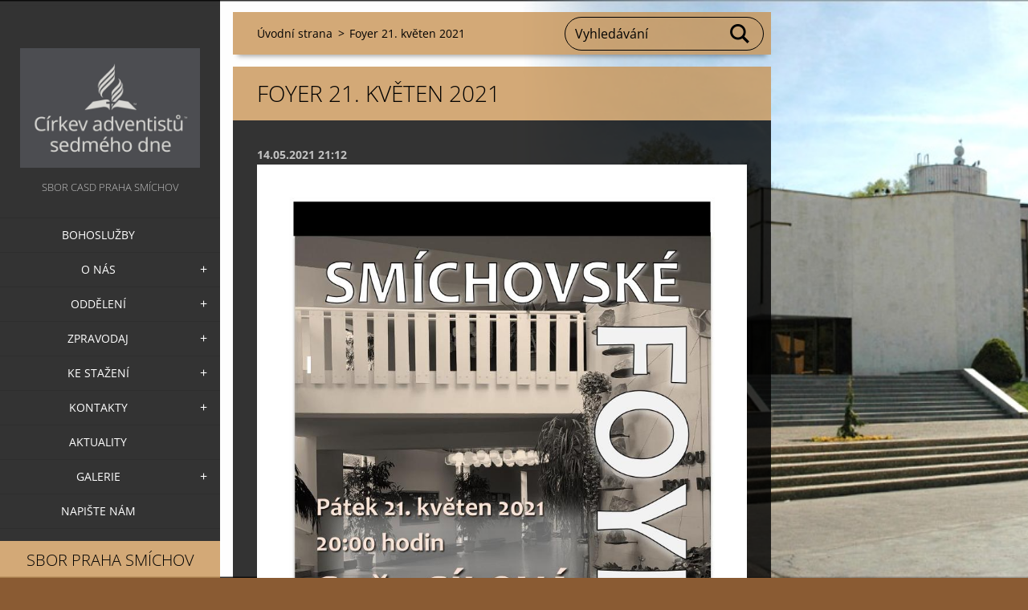

--- FILE ---
content_type: text/html; charset=UTF-8
request_url: https://www.casdsmichov.cz/news/foyer-21-kveten-2021/
body_size: 5026
content:
<!doctype html>
<!--[if IE 8]><html class="lt-ie10 lt-ie9 no-js" lang="cs"> <![endif]-->
<!--[if IE 9]><html class="lt-ie10 no-js" lang="cs"> <![endif]-->
<!--[if gt IE 9]><!-->
<html class="no-js" lang="cs">
<!--<![endif]-->
	<head>
		<base href="https://www.casdsmichov.cz/">
  <meta charset="utf-8">
  <meta name="description" content="">
  <meta name="keywords" content="">
  <meta name="generator" content="Webnode">
  <meta name="apple-mobile-web-app-capable" content="yes">
  <meta name="apple-mobile-web-app-status-bar-style" content="black">
  <meta name="format-detection" content="telephone=no">
    <link rel="shortcut icon" href="https://c7b20f5b24.clvaw-cdnwnd.com/01cf6c47e4cbfe6988f07d2f96ebccae/200001997-8306383065/images.ico">
  <link rel="stylesheet" href="https://www.casdsmichov.cz/wysiwyg/system.style.css">
<link rel="canonical" href="https://www.casdsmichov.cz/news/foyer-21-kveten-2021/">
<script type="text/javascript">(function(i,s,o,g,r,a,m){i['GoogleAnalyticsObject']=r;i[r]=i[r]||function(){
			(i[r].q=i[r].q||[]).push(arguments)},i[r].l=1*new Date();a=s.createElement(o),
			m=s.getElementsByTagName(o)[0];a.async=1;a.src=g;m.parentNode.insertBefore(a,m)
			})(window,document,'script','//www.google-analytics.com/analytics.js','ga');ga('create', 'UA-797705-6', 'auto',{"name":"wnd_header"});ga('wnd_header.set', 'dimension1', 'W1');ga('wnd_header.set', 'anonymizeIp', true);ga('wnd_header.send', 'pageview');var pageTrackerAllTrackEvent=function(category,action,opt_label,opt_value){ga('send', 'event', category, action, opt_label, opt_value)};</script>
  <link rel="alternate" type="application/rss+xml" href="https://casdsmichov.cz/rss/all.xml" title="Všechny články">
<!--[if lte IE 9]><style type="text/css">.cke_skin_webnode iframe {vertical-align: baseline !important;}</style><![endif]-->
		<meta http-equiv="X-UA-Compatible" content="IE=edge">
		<title>Foyer 21. květen 2021 :: Úvodní strana</title>
		<meta name="viewport" content="width=device-width, initial-scale=1.0, maximum-scale=1.0, user-scalable=no">
		<link rel="stylesheet" href="https://d11bh4d8fhuq47.cloudfront.net/_system/skins/v18/50001455/css/style.css" />

		<script type="text/javascript" language="javascript" src="https://d11bh4d8fhuq47.cloudfront.net/_system/skins/v18/50001455/js/script.min.js"></script>


		<script type="text/javascript">
		/* <![CDATA[ */
		wtf.texts.set("photogallerySlideshowStop", 'Pozastavit prezentaci');
		wtf.texts.set("photogallerySlideshowStart", 'Spustit prezentaci');
		wtf.texts.set("faqShowAnswer", 'Zobrazit celou odpověď.');
		wtf.texts.set("faqHideAnswer", 'Skrýt odpověď.');
		wtf.texts.set("menuLabel", 'Menu');
		/* ]]> */
		</script>
	
				<script type="text/javascript">
				/* <![CDATA[ */
					
					if (typeof(RS_CFG) == 'undefined') RS_CFG = new Array();
					RS_CFG['staticServers'] = new Array('https://d11bh4d8fhuq47.cloudfront.net/');
					RS_CFG['skinServers'] = new Array('https://d11bh4d8fhuq47.cloudfront.net/');
					RS_CFG['filesPath'] = 'https://www.casdsmichov.cz/_files/';
					RS_CFG['filesAWSS3Path'] = 'https://c7b20f5b24.clvaw-cdnwnd.com/01cf6c47e4cbfe6988f07d2f96ebccae/';
					RS_CFG['lbClose'] = 'Zavřít';
					RS_CFG['skin'] = 'default';
					if (!RS_CFG['labels']) RS_CFG['labels'] = new Array();
					RS_CFG['systemName'] = 'Webnode';
						
					RS_CFG['responsiveLayout'] = 1;
					RS_CFG['mobileDevice'] = 0;
					RS_CFG['labels']['copyPasteSource'] = 'Více zde:';
					
				/* ]]> */
				</script><script type="text/javascript" src="https://d11bh4d8fhuq47.cloudfront.net/_system/client/js/compressed/frontend.package.1-3-108.js?ph=c7b20f5b24"></script><style type="text/css"></style></head>
	<body>		<div id="wrapper" class="index">

			<div id="content" class="left">

					<header id="header" class="wide">
							<div id="logo-wrapper" class="">
							    <div id="logo"><a href="home/" class="image" title="Přejít na úvodní stránku."><span id="rbcSystemIdentifierLogo"><img src="https://c7b20f5b24.clvaw-cdnwnd.com/01cf6c47e4cbfe6988f07d2f96ebccae/200001862-90d5390d56/doc1 (2).jpg"  width="1020" height="680"  alt="Úvodní strana"></span></a></div>							</div>
							 
<div id="slogan" class="">
    <span id="rbcCompanySlogan" class="rbcNoStyleSpan">Sbor CASD Praha Smíchov</span></div>
 
<div id="menu-links" class="">
    <a id="menu-link" href="#menu">
        Menu    </a>

	<a id="fulltext-link" href="#fulltext">
		Vyhledávání	</a>
</div>
 
 
 


					</header>

				<main id="main" class="wide">
						<div id="navigator" class="">
						    <div id="pageNavigator" class="rbcContentBlock"><a class="navFirstPage" href="/home/">Úvodní strana</a><span class="separator"> &gt; </span>    <span id="navCurrentPage">Foyer 21. květen 2021</span></div>						</div>
						 
<div class="column">

		

		<article class="widget widget-article-detail">
			<header>
				<h1 class="widget-title">Foyer 21. květen 2021</h1>
			</header>
			<div class="widget-content">
				<span class="article-date">14.05.2021 21:12</span>
				<p><img alt="" height="1190" src="https://c7b20f5b24.clvaw-cdnwnd.com/01cf6c47e4cbfe6988f07d2f96ebccae/200001584-2b4462b447/foyer21052021.jpg" width="839"></p>

			</div>
			<footer class="widget-footer">
				
				<div class="rbcBookmarks"><div id="rbcBookmarks200002193"></div></div>
		<script type="text/javascript">
			/* <![CDATA[ */
			Event.observe(window, 'load', function(){
				var bookmarks = '<div style=\"float:left;\"><div style=\"float:left;\"><iframe src=\"//www.facebook.com/plugins/like.php?href=https://www.casdsmichov.cz/news/foyer-21-kveten-2021/&amp;send=false&amp;layout=button_count&amp;width=155&amp;show_faces=false&amp;action=like&amp;colorscheme=light&amp;font&amp;height=21&amp;appId=397846014145828&amp;locale=cs_CZ\" scrolling=\"no\" frameborder=\"0\" style=\"border:none; overflow:hidden; width:155px; height:21px; position:relative; top:1px;\" allowtransparency=\"true\"></iframe></div><div style=\"float:left;\"><a href=\"https://twitter.com/share\" class=\"twitter-share-button\" data-count=\"horizontal\" data-via=\"webnode\" data-lang=\"en\">Tweet</a></div><script type=\"text/javascript\">(function() {var po = document.createElement(\'script\'); po.type = \'text/javascript\'; po.async = true;po.src = \'//platform.twitter.com/widgets.js\';var s = document.getElementsByTagName(\'script\')[0]; s.parentNode.insertBefore(po, s);})();'+'<'+'/scr'+'ipt></div> <div class=\"addthis_toolbox addthis_default_style\" style=\"float:left;\"><a class=\"addthis_counter addthis_pill_style\"></a></div> <script type=\"text/javascript\">(function() {var po = document.createElement(\'script\'); po.type = \'text/javascript\'; po.async = true;po.src = \'https://s7.addthis.com/js/250/addthis_widget.js#pubid=webnode\';var s = document.getElementsByTagName(\'script\')[0]; s.parentNode.insertBefore(po, s);})();'+'<'+'/scr'+'ipt><div style=\"clear:both;\"></div>';
				$('rbcBookmarks200002193').innerHTML = bookmarks;
				bookmarks.evalScripts();
			});
			/* ]]> */
		</script>
		
				<div class="back-link"><a href="archive/news/">Zpět</a></div>
			</footer>
		</article>

	
	</div>

 


				</main>

				<nav id="menu" role="navigation" class="vertical js-remove js-remove-section-header ">
				    

	<ul class="menu">
	<li class="first">
		<a href="/aktivity/bohosluzby/">
		Bohoslužby
	</a>
	</li>
	<li>
		<a href="/o-nas/">
		O nás
	</a>
	
	<ul class="level1">
		<li class="first">
		<a href="/vybor-sboru/">
		Výbor sboru
	</a>
	</li>
		<li>
		<a href="/historie/">
		Historie
	</a>
	</li>
		<li class="last">
		<a href="/videospot/">
		videospot
	</a>
	</li>
	</ul>
	</li>
	<li>
		<a href="/oddeleni/">
		Oddělení
	</a>
	
	<ul class="level1">
		<li class="first">
		<a href="/bohosluzby-online/">
		Bohoslužby online
	</a>
	</li>
		<li>
		<a href="/aktivity/turisticky-oddil/">
		Turistický oddíl
	</a>
	</li>
		<li>
		<a href="/aktivity/klub-pathfinder/">
		Klub Pathfinder
	</a>
	</li>
		<li>
		<a href="/oddeleni/klub-zdravi/">
		Klub zdraví
	</a>
	</li>
		<li>
		<a href="/aktivity/setkavani-mladeze/">
		Mládež
	</a>
	</li>
		<li class="last">
		<a href="/aktivity/setkavani-kd/">
		Křesťanský domov
	</a>
	</li>
	</ul>
	</li>
	<li>
		<a href="/zpravodaj/">
		Zpravodaj
	</a>
	
	<ul class="level1">
		<li class="first">
		<a href="/zpravodaj/2026/">
		2026
	</a>
	</li>
		<li>
		<a href="/zpravodaj/2025/">
		2025
	</a>
	</li>
		<li>
		<a href="/zpravodaj/2024/">
		2024
	</a>
	</li>
		<li>
		<a href="/zpravodaj/2023/">
		2023
	</a>
	</li>
		<li>
		<a href="/zpravodaj/2022/">
		2022
	</a>
	</li>
		<li>
		<a href="/zpravodaj/a2021/">
		2021
	</a>
	</li>
		<li>
		<a href="/zpravodaj/a2020/">
		2020
	</a>
	</li>
		<li>
		<a href="/zpravodaj/a2019/">
		2019
	</a>
	</li>
		<li>
		<a href="/zpravodaj/a2018/">
		2018
	</a>
	</li>
		<li>
		<a href="/zpravodaj/a2017/">
		2017
	</a>
	</li>
		<li>
		<a href="/zpravodaj/a2016/">
		2016
	</a>
	</li>
		<li>
		<a href="/zpravodaj/a2015/">
		2015
	</a>
	</li>
		<li>
		<a href="/zpravodaj/a2014/">
		2014
	</a>
	</li>
		<li>
		<a href="/zpravodaj/a2013/">
		2013
	</a>
	</li>
		<li>
		<a href="/zpravodaj/a2012/">
		2012
	</a>
	</li>
		<li>
		<a href="/zpravodaj/a2011/">
		2011
	</a>
	</li>
		<li class="last">
		<a href="/zpravodaj/a2010/">
		2010
	</a>
	</li>
	</ul>
	</li>
	<li>
		<a href="/ke-stazeni2/">
		Ke stažení
	</a>
	
	<ul class="level1">
		<li class="first">
		<a href="/ke-stazeni/">
		Interní stránky
	</a>
	</li>
		<li>
		<a href="/odkazy/">
		Odkazy
	</a>
	
		<ul class="level2">
			<li class="first">
		<a href="/odkazy/sobotni-skola/">
		Sobotní škola
	</a>
	</li>
			<li>
		<a href="/odkazy/studijni-pomucky/">
		Studijní pomůcky
	</a>
	</li>
			<li>
		<a href="/odkazy/istituce-casd/">
		Instituce CASD
	</a>
	</li>
			<li class="last">
		<a href="/odkazy/ostatni/">
		Ostatní
	</a>
	</li>
		</ul>
		</li>
		<li>
		<a href="/ctvrtletni-programy/">
		Čtvrtletní program
	</a>
	</li>
		<li>
		<a href="/sbornik-kazani2/">
		Sborník kázání
	</a>
	</li>
		<li class="last">
		<a href="/sbirky-qr-platby/">
		SBÍRKY - QR Platby
	</a>
	</li>
	</ul>
	</li>
	<li>
		<a href="/kontakt/">
		Kontakty
	</a>
	
	<ul class="level1">
		<li class="first">
		<a href="/kontakt/kontakt-eng/">
		CONTACT ENG
	</a>
	</li>
		<li>
		<a href="/kontakt/kontakt-de2/">
		KONTAKT DE
	</a>
	</li>
		<li>
		<a href="/kontakt/kontakty-ukraina-rossiya/">
		Контакты Украина, Россия
	</a>
	</li>
		<li>
		<a href="/kontakt/kazatel/">
		Kazatel
	</a>
	</li>
		<li class="last">
		<a href="/kontakt/spravce-budovy/">
		Správce budovy
	</a>
	</li>
	</ul>
	</li>
	<li>
		<a href="/aktuality/">
		Aktuality
	</a>
	</li>
	<li>
		<a href="/galerie/">
		Galerie
	</a>
	
	<ul class="level1">
		<li class="first">
		<a href="/fotogalerie/">
		Fotogalerie
	</a>
	</li>
		<li class="last">
		<a href="/videogalerie/">
		Videogalerie
	</a>
	</li>
	</ul>
	</li>
	<li class="last">
		<a href="/napiste-nam/">
		Napište nám
	</a>
	</li>
</ul>
				
				</nav>
				 
<div id="fulltext" class="">
    
	<form action="/search/" method="get" id="fulltextSearch">

		<fieldset>
			<input id="fulltextSearchText" type="text" name="text" value="" placeholder="Vyhledávání">
			<button id="fulltextSearchButton" type="submit">Hledat</button>
		</fieldset>

	</form>
	</div>
 


				<footer id="footer" class="wide">
						<div id="contact" class="">
						    

		<div class="widget widget-contact">

	

		<h2 class="widget-title">sbor Praha Smíchov</h2>
		<div class="widget-content">
			

		<span class="contact-address"><span>Peroutkova 57<br />
Praha 5<br />
150 00</span></span>

	
			

		<span class="contact-phone"><span>Václav Vondrášek   <br />
tel.: 775 080 809 <br />
e-mail: vv@quick.cz<br />
<br />
</span></span>

	
			

		<span class="contact-email"><span><a href="&#109;&#97;&#105;&#108;&#116;&#111;:&#99;&#97;&#115;&#100;&#115;&#109;&#105;&#99;&#104;&#111;&#118;&#64;&#103;&#109;&#97;&#105;&#108;&#46;&#99;&#111;&#109;"><span id="rbcContactEmail">&#99;&#97;&#115;&#100;&#115;&#109;&#105;&#99;&#104;&#111;&#118;&#64;&#103;&#109;&#97;&#105;&#108;&#46;&#99;&#111;&#109;</span></a></span></span>

	
		</div>

	

			<div class="widget-footer"></div>
		</div>

				
						</div>
						 
<div id="lang" class="">
    <div id="languageSelect"></div>			
</div>
 
 
<div id="copyright" class="">
    <span id="rbcFooterText" class="rbcNoStyleSpan">© 2001 - 2025 Všechna práva vyhrazena.</span></div>
 
<div id="signature" class="">
    <span class="rbcSignatureText"></span></div>
 


				</footer>

				

			</div>

			

			<div id="illustration" class="fullscreen">
				 
				     <img src="https://c7b20f5b24.clvaw-cdnwnd.com/01cf6c47e4cbfe6988f07d2f96ebccae/200001836-8265a8265d/111.jpg?ph=c7b20f5b24" width="1280" height="505" alt=""> 


				
			</div>
		</div>
	<div id="rbcFooterHtml"></div><script type="text/javascript">var keenTrackerCmsTrackEvent=function(id){if(typeof _jsTracker=="undefined" || !_jsTracker){return false;};try{var name=_keenEvents[id];var keenEvent={user:{u:_keenData.u,p:_keenData.p,lc:_keenData.lc,t:_keenData.t},action:{identifier:id,name:name,category:'cms',platform:'WND1',version:'2.1.157'},browser:{url:location.href,ua:navigator.userAgent,referer_url:document.referrer,resolution:screen.width+'x'+screen.height,ip:'188.72.107.204'}};_jsTracker.jsonpSubmit('PROD',keenEvent,function(err,res){});}catch(err){console.log(err)};};</script></body>
</html>